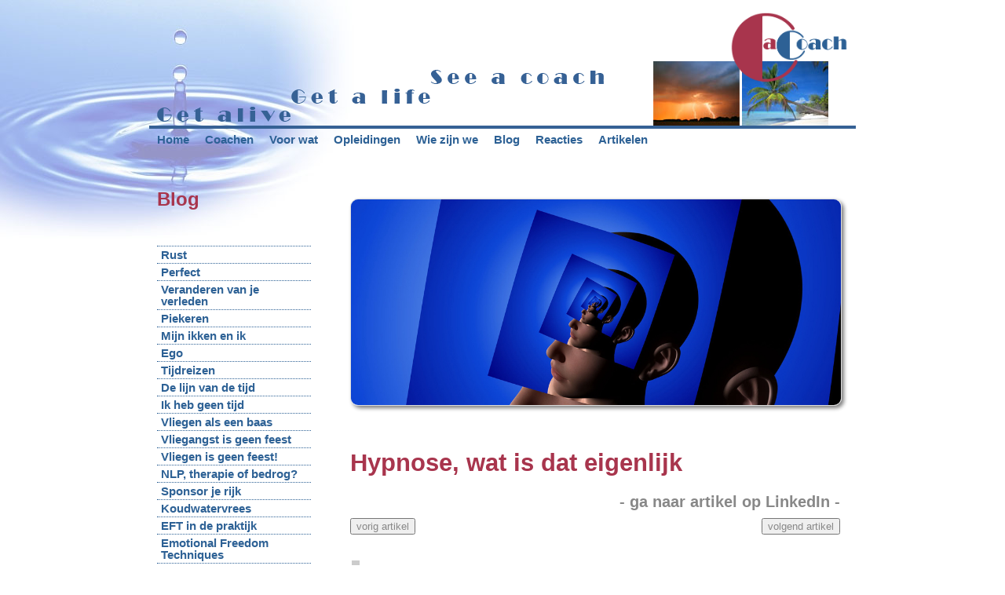

--- FILE ---
content_type: text/html; charset=UTF-8
request_url: https://www.cacoach.nl/blog/hypnose_wat_is_dat_eigenlijk
body_size: 6713
content:
<!DOCTYPE HTML><html lang="nl"><head><meta http-equiv="Content-Type" content="text/html; charset=UTF-8" /><meta name="viewport" content="height=device-heght, width=device-width"><link rel="stylesheet" href="/include/css/algemeen.css" type="text/css" media="screen"><link rel="stylesheet" href="/include/css/containers.css" type="text/css" media="screen"><link rel="stylesheet" href="/include/css/top.css" type="text/css" media="screen"><link rel="stylesheet" href="/include/css/menutop.css" type="text/css" media="screen"><link rel="stylesheet" href="/include/css/menuleft.css" type="text/css" media="screen"><link rel="stylesheet" href="/include/css/menuandroid.css" type="text/css" media="screen"><link rel="stylesheet" href="/include/css/content.css" type="text/css" media="screen"><link rel="stylesheet" href="/include/css/footer.css" type="text/css" media="screen"><link rel="stylesheet" href="/include/css/printstyle.css" type="text/css" media="print"><link rel="stylesheet" href="/include/css/responsive.css" type="text/css" media="screen"><link rel="apple-touch-icon" href="/include/css/images/favicon.png"><link rel="icon" href="/include/css/images/favicon.png"><link rel="shortcut icon" href="/include/css/images/favicon.ico" type="image/x-icon"/><meta name="description" content="Blogs van CaCoach. CaCoach verzorgt coaching en therapie op het gebied van persoonlijk welzijn!" /><meta name="keywords" lang="nl" content="blog, coachen, coaching, welzijn, emotie, NLP, EFT" /><meta name="news_keywords" lang="nl" content="blog, coachen, coaching, welzijn, emotie, NLP, EFT" /><meta name="last-modified" content="2014-06-08T00:00:00CET" /><title>Blog | Hypnose, vragen en antwoorden</title><script type="text/javascript" src="//ajax.googleapis.com/ajax/libs/jquery/1.4.1/jquery.min.js"></script></head><body><div id="total"><div id="totalinner"><div id="top"><div id="topinner"><div id="logo"><img src="/include/css/images/cacoach.png" class="toplogoimage" /></div><div id="rest"><div id="uitspraak"><img src="/include/css/images/GetaliveGetalifeSeeacoach.png" /></div><div id="foto1"><img src="//www.cacoach.nl/include/css/images/kleinefotoos/51.jpg" /></div><div id="foto2"><img src="//www.cacoach.nl/include/css/images/kleinefotoos/40.jpg" /></div></div></div></div><div id="menutop"><div id="menutopinner"><ul><li><a href="//www.cacoach.nl/home">Home</a></li><li><a href="//www.cacoach.nl/coaching">Coachen</a><ul><li><a href="//www.cacoach.nl/coaching/inleiding">Wat is coachen</a></li><li><a href="//www.cacoach.nl/coaching/werkwijze">Werkwijze</a></li><li><a href="//www.cacoach.nl/coaching/nlp">NLP</a></li><li><a href="//www.cacoach.nl/coaching/eft">EFT</a></li><li><a href="//www.cacoach.nl/coaching/emdr">EMDR</a></li><li><a href="//www.cacoach.nl/coaching/efct">EFCT</a></li><li><a href="//www.cacoach.nl/coaching/hypnose">Hypnose</a></li><li><a href="//www.cacoach.nl/coaching/tarieven">Tarieven</a></li></ul></li><li><a href="//www.cacoach.nl/voorwie">Voor wat</a><ul><li><a href="//www.cacoach.nl/voorwie/fobieen">Fobie&euml;n, vrees en angst</a></li><li><a href="//www.cacoach.nl/voorwie/fysiekeklachten">Fysieke klachten</a></li><li><a href="//www.cacoach.nl/voorwie/persoonlijkekracht">Persoonlijke kracht</a></li><li><a href="//www.cacoach.nl/voorwie/psychischeklachten">Psychische klachten</a></li><li><a href="//www.cacoach.nl/voorwie/relatiebegeleiding">Relatiebegeleiding</a></li><li><a href="//www.cacoach.nl/voorwie/roken">Roken</a></li></ul></li><li><a href="http://www.cacademy.nl/aanbod">Opleidingen</a></li><li><a href="//www.cacoach.nl/wiezijnwe">Wie zijn we</a><ul><li><a href="//www.cacoach.nl/wiezijnwe/cacoach">CaCoach</a></li><li><a href="//www.cacoach.nl/wiezijnwe/ingridnelson">Ingrid Nelson</a></li><li><a href="//www.cacoach.nl/wiezijnwe/henkkarel">Henk Karel</a></li><li><a href="//www.cacoach.nl/wiezijnwe/socialmedia">Social Media</a></li><li><a target="foldercacoach" href="//www.cacoach.nl/documents/folder_cacoach.pdf">Onze folder</a></li><li><a href="//www.cacoach.nl/wiezijnwe/tarieven">Tarieven</a></li><li><a href="//www.cacoach.nl/over/contact">Contact</a></li></ul></li><li><a href="//www.cacoach.nl/blog">Blog</a><ul><li><a href="//www.cacoach.nl/blog/rust">Rust</a></li><li><a href="//www.cacoach.nl/blog/perfect">Perfect</a></li><li><a href="//www.cacoach.nl/blog/veranderen_van_je_verleden">Veranderen van je verleden</a></li><li><a href="//www.cacoach.nl/blog/piekeren">Piekeren</a></li><li><a href="//www.cacoach.nl/blog/mijn_ikken_en_ik">Mijn ikken en ik</a></li><li><a href="//www.cacoach.nl/blog/ego">Ego</a></li><li><a href="//www.cacoach.nl/blog/tijdreizen">Tijdreizen</a></li><li><a href="//www.cacoach.nl/blog/de_lijn_van_de_tijd">De lijn van de tijd</a></li><li><a href="//www.cacoach.nl/blog/ik_heb_geen_tijd">Ik heb geen tijd</a></li><li><a href="//www.cacoach.nl/blog/vliegen_als_een_baas">Vliegen als een baas</a></li><li><a href="//www.cacoach.nl/blog/vliegangst_is_geen_feest">Vliegangst is geen feest</a></li><li><a href="//www.cacoach.nl/blog/vliegen_is_geen_feest">Vliegen is geen feest!</a></li><li><a href="//www.cacoach.nl/blog/nlp_therapie_of_bedrog">NLP, therapie of bedrog?</a></li><li><a href="//www.cacoach.nl/blog/sponsor_je_rijk">Sponsor je rijk</a></li><li><a href="//www.cacoach.nl/blog/koudwatervrees">Koudwatervrees</a></li><li><a href="//www.cacoach.nl/blog/eft_in_de_praktijk">EFT in de praktijk</a></li><li><a href="//www.cacoach.nl/blog/emotional_freedom_techniques">Emotional Freedom Techniques</a></li><li><a href="//www.cacoach.nl/blog/als_dat_wat_je_doet_niet_werkt">Als dat wat je doet niet werkt ...</a></li><li><a href="//www.cacoach.nl/blog/het_is_beter_om_niet_te_falen">Het is beter om niet te falen</a></li><li><a href="//www.cacoach.nl/blog/waarom_een_andere_waarheid_soms_zo_moeilijk_te_accepteren_is">Waarom een andere waarheid soms zo moeilijk te accepteren is</a></li><li><a href="//www.cacoach.nl/blog/wat_is_de_waarheid">Wat is (de) waarheid</a></li><li><a href="//www.cacoach.nl/blog/blijf_met_vliegangst_niet_lopen">Blijf met vliegangst niet lopen</a></li><li><a href="//www.cacoach.nl/blog/rokers_hebben_het_moeilijk_2">Rokers hebben het moeilijk (2)</a></li><li><a href="//www.cacoach.nl/blog/rokers_hebben_het_moeilijk">Rokers hebben het moeilijk</a></li><li><a href="//www.cacoach.nl/blog/ocd_leef_er_niet_mee">OCD? Leef er niet mee!</a></li><li><a href="//www.cacoach.nl/blog/hypnose_wat_is_dat_eigenlijk">Hypnose, wat is dat eigenlijk</a></li><li><a href="//www.cacoach.nl/blog/proberen_gewoon_doen">Proberen? Gewoon doen!</a></li><li><a href="//www.cacoach.nl/blog/beter_communiceren_betekent_luisteren">Beter communieren betekent ... luisteren!</a></li><li><a href="//www.cacoach.nl/blog/geef_zwarte_piet_een_beetje_kleur">Geef zwarte piet een beetje kleur</a></li><li><a href="//www.cacoach.nl/blog/ontspan_je_geest">Ontspan je geest</a></li><li><a href="//www.cacoach.nl/blog/gevoelens_komen_niet_zomaar">Gevoelens komen niet zomaar</a></li><li><a href="//www.cacoach.nl/blog/ook_ik_metoo">Ook ik #metoo</a></li><li><a href="//www.cacoach.nl/blog/geen_komma_maar_een_punt">Geen komma, maar een punt</a></li><li><a href="//www.cacoach.nl/blog/doelen_stellen_helpt">Doelen stellen helpt</a></li><li><a href="//www.cacoach.nl/blog/een_positieve_bedoeling">Een positieve bedoeling</a></li><li><a href="//www.cacoach.nl/blog/hoe_tegenslag_je_helpt">Hoe tegenslag je helpt</a></li><li><a href="//www.cacoach.nl/blog/het_is_niet_altijd_wat_het_lijkt">Het is niet altijd wat het lijkt</a></li><li><a href="//www.cacoach.nl/blog/een_patroon_doorbreken">Een patroon doorbreken</a></li><li><a href="//www.cacoach.nl/blog/alle_hondjes_bijten">Alle hondjes bijten</a></li><li><a href="//www.cacoach.nl/blog/wat_nu">Wat nu?</a></li><li><a href="//www.cacoach.nl/blog/herkaderen">Herkaderen</a></li><li><a href="//www.cacoach.nl/blog/positief_denken">Positief denken</a></li><li><a href="//www.cacoach.nl/blog/een_anker_uitgooien">Een anker uitgooien</a></li><li><a href="//www.cacoach.nl/blog/verminder_het_drama">Verminder het drama</a></li><li><a href="//www.cacoach.nl/blog/niets_veranderen_verandert_niets">Niets veranderen verandert niets</a></li><li><a href="//www.cacoach.nl/blog/niet_jij_en_maar_ikken">Niet jij-en, maar ikken</a></li><li><a href="//www.cacoach.nl/blog/waarom_afvallen_moeilijk_is_en_slank_zijn_niet">Waarom afvallen moeilijk is en slank zijn niet</a></li><li><a href="//www.cacoach.nl/blog/goed_rapport_is_het_halve_werk_deel_3">Goed rapport is het halve werk - deel 3</a></li><li><a href="//www.cacoach.nl/blog/goed_rapport_is_het_halve_werk_deel_2">Goed rapport is het halve werk - deel 2</a></li><li><a href="//www.cacoach.nl/blog/goed_rapport_is_het_halve_werk">Goed rapport is het halve werk</a></li><li><a href="//www.cacoach.nl/blog/verbeter_je_relatie">Verbeter je relatie</a></li><li><a href="//www.cacoach.nl/blog/communicatie_binnen_de_relatie">Communicatie binnen de relatie</a></li><li><a href="//www.cacoach.nl/blog/word_goed_in_ruzie_maken">Word goed in ruzie maken</a></li><li><a href="//www.cacoach.nl/blog/meer_tips_voor_een_goede_relatie">Meer tips voor een goede relatie</a></li><li><a href="//www.cacoach.nl/blog/tips_voor_een_goede_relatie">Tips voor een goede relatie</a></li><li><a href="//www.cacoach.nl/blog/zeven_ideeen_voor_een_helpende_mindset">7 Idee&euml;n voor een helpende mindset</a></li><li><a href="//www.cacoach.nl/blog/van_dramadriehoek_naar_winnaarsdriehoek">Van dramadriehoek naar winnaarsdriehoek</a></li><li><a href="//www.cacoach.nl/blog/de_winnaarsdriehoek_assertief_gedrag">De winnaarsdriehoek, assertief gedrag</a></li><li><a href="//www.cacoach.nl/blog/de_winnaarsdriehoek_helpend_gedrag">De winnaarsdriehoek, helpend gedrag</a></li><li><a href="//www.cacoach.nl/blog/de_winnaarsdriehoek_kwetsbaar_gedrag">De winnaarsdriehoek, kwetsbaar gedrag</a></li><li><a href="//www.cacoach.nl/blog/dramadriehoek_de_dynamiek">Dramadriehoek, de dynamiek</a></li><li><a href="//www.cacoach.nl/blog/dramadriehoek_de_aanklager">Dramadriehoek, de aanklager</a></li><li><a href="//www.cacoach.nl/blog/dramadriehoek_de_redder">Dramadriehoek, de redder</a></li><li><a href="//www.cacoach.nl/blog/de_dramadriehoek">De dramadriehoek</a></li><li><a href="//www.cacoach.nl/blog/praatjes_zijn_vooral_gaatjes">Praatjes zijn vooral gaatjes</a></li><li><a href="//www.cacoach.nl/blog/gaatjes_vullen_met_praatjes_deel_2">Gaatjes vullen met praatjes (deel 2)</a></li><li><a href="//www.cacoach.nl/blog/gaatjes_vullen_met_praatjes">Gaatjes vullen met praatjes</a></li><li><a href="//www.cacoach.nl/blog/hoe_we_langs_elkaar_heen_praten">Hoe we langs elkaar heen praten</a></li><li><a href="//www.cacoach.nl/blog/wat_hoor_je_eigenlijk">Wat hoor je eigenlijk?</a></li><li><a href="//www.cacoach.nl/blog/wat_bedoel_je_eigenlijk">Wat bedoel je eigenlijk?</a></li><li><a href="//www.cacoach.nl/blog/hoe_dicht_praat_jij_langs_een_ander">Hoe dicht praat jij langs een ander?</a></li><li><a href="//www.cacoach.nl/blog/patronen_veranderen_maar_dan_anders">Patronen veranderen, maar dan anders</a></li><li><a href="//www.cacoach.nl/blog/patronen_veranderen">Patronen veranderen</a></li><li><a href="//www.cacoach.nl/blog/patronen">Patronen</a></li><li><a href="//www.cacoach.nl/blog/nadruk_op_de_eerste_indruk">Nadruk op de eerste indruk</a></li><li><a href="//www.cacoach.nl/blog/de_eerste_indruk">De eerste indruk!</a></li><li><a href="//www.cacoach.nl/blog/gelukkig_nieuwdag">Gelukkig Nieuwdag!</a></li><li><a href="//www.cacoach.nl/blog/groepspolarisatie">Groepspolarisatie</a></li><li><a href="//www.cacoach.nl/blog/groepen_beslissen_slechter">Groepen beslissen slechter</a></li><li><a href="//www.cacoach.nl/blog/eigenbelang_en_groepsbelang">Eigenbelang en groepsbelang</a></li><li><a href="//www.cacoach.nl/blog/met_zn_allen_doe_ik_minder">Met z'n allen doe ik minder</a></li><li><a href="//www.cacoach.nl/blog/over_groepen_en_ontgroening">Over groepen en ontgroening ...</a></li><li><a href="//www.cacoach.nl/blog/mensen_houden_van_mensen_die">Mensen houden van mensen die ...</a></li><li><a href="//www.cacoach.nl/blog/overtuigingen_zijn_slechte_discussietools">Overtuigingen zijn slechte discussietools</a></li><li><a href="//www.cacoach.nl/blog/over_angst_vrees_en_fobieen">Over angst, vrees en fobie&euml;n</a></li><li><a href="//www.cacoach.nl/blog/ontniet">Ontniet!</a></li><li><a href="//www.cacoach.nl/blog/overtuigingen_zijn_generalisaties">Overtuigingen zijn generalisaties</a></li><li><a href="//www.cacoach.nl/blog/iedereen_generaliseert">Iedereen generaliseert!</a></li><li><a href="//www.cacoach.nl/blog/uit_welke_hoek_waait_de_wind">Uit welke hoek waait de wind?</a></li><li><a href="//www.cacoach.nl/blog/hoe_kom_ik_in_parijs">Hoe kom ik in Parijs?</a></li><li><a href="//www.cacoach.nl/blog/een_krokodil_die_paars_is">Een krokodil die paars is?</a></li><li><a href="//www.cacoach.nl/blog/fouten_zien_is_niet_altijd_fout">Fouten zien is niet altijd fout!</a></li><li><a href="//www.cacoach.nl/blog/een_amerikaanse_bril">Een Amerikaanse bril!</a></li><li><a href="//www.cacoach.nl/blog/iedereen_heeft_een_gekleurde_bril">Iedereen heeft een gekleurde bril</a></li><li><a href="//www.cacoach.nl/blog/het_ene_gesprek_is_het_andere_niet">Het ene gesprek is het andere niet!</a></li><li><a href="//www.cacoach.nl/blog/denk_jij_visueel_auditief_kinesthetisch_digitaal">Denk jij visueel, auditief, kinesthetisch of digitaal?</a></li><li><a href="//www.cacoach.nl/blog/je_ogen_zeggen_meer_dan_je_denkt">Je ogen zeggen meer dan je denkt</a></li><li><a href="//www.cacoach.nl/blog/zelfrechtvaardiging_recht_maken_wat_krom_is">Zelfrechtvaardiging, recht maken wat krom is</a></li><li><a href="//www.cacoach.nl/blog/zeven_tips_om_beter_te_luisteren">7 Tips om beter te luisteren</a></li><li><a href="//www.cacoach.nl/blog/zes_tips_om_vakantiestress_tijdens_je_vakantie_te_voorkomen">6 Tips om vakantiestress tijdens je vakantie te voorkomen!</a></li><li><a href="//www.cacoach.nl/blog/acht_tips_om_vakantiestress_te_voorkomen_voordat_je_weggaat">8 Tips om vakantiestress te voorkomen v&oacute;&oacute;rdat je weggaat!</a></li><li><a href="//www.cacoach.nl/blog/waarom_tips_bij_vliegangst_niet_werken_en_toch_weer_wel">Waarom tips bij vliegangst niet werken (en toch weer wel)</a></li><li><a href="//www.cacoach.nl/blog/acht_tips_om_feedback_te_ontvangen">8 Tips om feedback te ontvangen</a></li><li><a href="//www.cacoach.nl/blog/acht_quick_tips_voor_het_geven_van_feedback">8 Tips voor het geven van feedback</a></li></ul></li><li><a href="//www.cacoach.nl/reacties">Reacties</a></li><li><a href="//www.cacoach.nl/artikel">Artikelen</a></li></ul></div></div><div id="menuandroid"><div id="androidbalk"><a href="//www.cacoach.nl/blog/hypnose_wat_is_dat_eigenlijk?m=1"><img src="/include/css/images/knopje.png"></a>&nbsp;&nbsp;&nbsp;&nbsp;CaCoach</div><div id="androidachterbalk">&nbsp;</div></div><div id="page"><div id="pageinner"><div id="menuleft"><div id="menuleftinner"><h1>Blog</h1><ul><li><a href="//www.cacoach.nl/blog/rust">Rust</a></li><li><a href="//www.cacoach.nl/blog/perfect">Perfect</a></li><li><a href="//www.cacoach.nl/blog/veranderen_van_je_verleden">Veranderen van je verleden</a></li><li><a href="//www.cacoach.nl/blog/piekeren">Piekeren</a></li><li><a href="//www.cacoach.nl/blog/mijn_ikken_en_ik">Mijn ikken en ik</a></li><li><a href="//www.cacoach.nl/blog/ego">Ego</a></li><li><a href="//www.cacoach.nl/blog/tijdreizen">Tijdreizen</a></li><li><a href="//www.cacoach.nl/blog/de_lijn_van_de_tijd">De lijn van de tijd</a></li><li><a href="//www.cacoach.nl/blog/ik_heb_geen_tijd">Ik heb geen tijd</a></li><li><a href="//www.cacoach.nl/blog/vliegen_als_een_baas">Vliegen als een baas</a></li><li><a href="//www.cacoach.nl/blog/vliegangst_is_geen_feest">Vliegangst is geen feest</a></li><li><a href="//www.cacoach.nl/blog/vliegen_is_geen_feest">Vliegen is geen feest!</a></li><li><a href="//www.cacoach.nl/blog/nlp_therapie_of_bedrog">NLP, therapie of bedrog?</a></li><li><a href="//www.cacoach.nl/blog/sponsor_je_rijk">Sponsor je rijk</a></li><li><a href="//www.cacoach.nl/blog/koudwatervrees">Koudwatervrees</a></li><li><a href="//www.cacoach.nl/blog/eft_in_de_praktijk">EFT in de praktijk</a></li><li><a href="//www.cacoach.nl/blog/emotional_freedom_techniques">Emotional Freedom Techniques</a></li><li><a href="//www.cacoach.nl/blog/als_dat_wat_je_doet_niet_werkt">Als dat wat je doet niet werkt ...</a></li><li><a href="//www.cacoach.nl/blog/het_is_beter_om_niet_te_falen">Het is beter om niet te falen</a></li><li><a href="//www.cacoach.nl/blog/waarom_een_andere_waarheid_soms_zo_moeilijk_te_accepteren_is">Waarom een andere waarheid soms zo moeilijk te accepteren is</a></li><li><a href="//www.cacoach.nl/blog/wat_is_de_waarheid">Wat is (de) waarheid</a></li><li><a href="//www.cacoach.nl/blog/blijf_met_vliegangst_niet_lopen">Blijf met vliegangst niet lopen</a></li><li><a href="//www.cacoach.nl/blog/rokers_hebben_het_moeilijk_2">Rokers hebben het moeilijk (2)</a></li><li><a href="//www.cacoach.nl/blog/rokers_hebben_het_moeilijk">Rokers hebben het moeilijk</a></li><li><a href="//www.cacoach.nl/blog/ocd_leef_er_niet_mee">OCD? Leef er niet mee!</a></li><li><a href="//www.cacoach.nl/blog/hypnose_wat_is_dat_eigenlijk">Hypnose, wat is dat eigenlijk</a></li><li><a href="//www.cacoach.nl/blog/proberen_gewoon_doen">Proberen? Gewoon doen!</a></li><li><a href="//www.cacoach.nl/blog/beter_communiceren_betekent_luisteren">Beter communieren betekent ... luisteren!</a></li><li><a href="//www.cacoach.nl/blog/geef_zwarte_piet_een_beetje_kleur">Geef zwarte piet een beetje kleur</a></li><li><a href="//www.cacoach.nl/blog/ontspan_je_geest">Ontspan je geest</a></li><li><a href="//www.cacoach.nl/blog/gevoelens_komen_niet_zomaar">Gevoelens komen niet zomaar</a></li><li><a href="//www.cacoach.nl/blog/ook_ik_metoo">Ook ik #metoo</a></li><li><a href="//www.cacoach.nl/blog/geen_komma_maar_een_punt">Geen komma, maar een punt</a></li><li><a href="//www.cacoach.nl/blog/doelen_stellen_helpt">Doelen stellen helpt</a></li><li><a href="//www.cacoach.nl/blog/een_positieve_bedoeling">Een positieve bedoeling</a></li><li><a href="//www.cacoach.nl/blog/hoe_tegenslag_je_helpt">Hoe tegenslag je helpt</a></li><li><a href="//www.cacoach.nl/blog/het_is_niet_altijd_wat_het_lijkt">Het is niet altijd wat het lijkt</a></li><li><a href="//www.cacoach.nl/blog/een_patroon_doorbreken">Een patroon doorbreken</a></li><li><a href="//www.cacoach.nl/blog/alle_hondjes_bijten">Alle hondjes bijten</a></li><li><a href="//www.cacoach.nl/blog/wat_nu">Wat nu?</a></li><li><a href="//www.cacoach.nl/blog/herkaderen">Herkaderen</a></li><li><a href="//www.cacoach.nl/blog/positief_denken">Positief denken</a></li><li><a href="//www.cacoach.nl/blog/een_anker_uitgooien">Een anker uitgooien</a></li><li><a href="//www.cacoach.nl/blog/verminder_het_drama">Verminder het drama</a></li><li><a href="//www.cacoach.nl/blog/niets_veranderen_verandert_niets">Niets veranderen verandert niets</a></li><li><a href="//www.cacoach.nl/blog/niet_jij_en_maar_ikken">Niet jij-en, maar ikken</a></li><li><a href="//www.cacoach.nl/blog/waarom_afvallen_moeilijk_is_en_slank_zijn_niet">Waarom afvallen moeilijk is en slank zijn niet</a></li><li><a href="//www.cacoach.nl/blog/goed_rapport_is_het_halve_werk_deel_3">Goed rapport is het halve werk - deel 3</a></li><li><a href="//www.cacoach.nl/blog/goed_rapport_is_het_halve_werk_deel_2">Goed rapport is het halve werk - deel 2</a></li><li><a href="//www.cacoach.nl/blog/goed_rapport_is_het_halve_werk">Goed rapport is het halve werk</a></li><li><a href="//www.cacoach.nl/blog/verbeter_je_relatie">Verbeter je relatie</a></li><li><a href="//www.cacoach.nl/blog/communicatie_binnen_de_relatie">Communicatie binnen de relatie</a></li><li><a href="//www.cacoach.nl/blog/word_goed_in_ruzie_maken">Word goed in ruzie maken</a></li><li><a href="//www.cacoach.nl/blog/meer_tips_voor_een_goede_relatie">Meer tips voor een goede relatie</a></li><li><a href="//www.cacoach.nl/blog/tips_voor_een_goede_relatie">Tips voor een goede relatie</a></li><li><a href="//www.cacoach.nl/blog/zeven_ideeen_voor_een_helpende_mindset">7 Idee&euml;n voor een helpende mindset</a></li><li><a href="//www.cacoach.nl/blog/van_dramadriehoek_naar_winnaarsdriehoek">Van dramadriehoek naar winnaarsdriehoek</a></li><li><a href="//www.cacoach.nl/blog/de_winnaarsdriehoek_assertief_gedrag">De winnaarsdriehoek, assertief gedrag</a></li><li><a href="//www.cacoach.nl/blog/de_winnaarsdriehoek_helpend_gedrag">De winnaarsdriehoek, helpend gedrag</a></li><li><a href="//www.cacoach.nl/blog/de_winnaarsdriehoek_kwetsbaar_gedrag">De winnaarsdriehoek, kwetsbaar gedrag</a></li><li><a href="//www.cacoach.nl/blog/dramadriehoek_de_dynamiek">Dramadriehoek, de dynamiek</a></li><li><a href="//www.cacoach.nl/blog/dramadriehoek_de_aanklager">Dramadriehoek, de aanklager</a></li><li><a href="//www.cacoach.nl/blog/dramadriehoek_de_redder">Dramadriehoek, de redder</a></li><li><a href="//www.cacoach.nl/blog/de_dramadriehoek">De dramadriehoek</a></li><li><a href="//www.cacoach.nl/blog/praatjes_zijn_vooral_gaatjes">Praatjes zijn vooral gaatjes</a></li><li><a href="//www.cacoach.nl/blog/gaatjes_vullen_met_praatjes_deel_2">Gaatjes vullen met praatjes (deel 2)</a></li><li><a href="//www.cacoach.nl/blog/gaatjes_vullen_met_praatjes">Gaatjes vullen met praatjes</a></li><li><a href="//www.cacoach.nl/blog/hoe_we_langs_elkaar_heen_praten">Hoe we langs elkaar heen praten</a></li><li><a href="//www.cacoach.nl/blog/wat_hoor_je_eigenlijk">Wat hoor je eigenlijk?</a></li><li><a href="//www.cacoach.nl/blog/wat_bedoel_je_eigenlijk">Wat bedoel je eigenlijk?</a></li><li><a href="//www.cacoach.nl/blog/hoe_dicht_praat_jij_langs_een_ander">Hoe dicht praat jij langs een ander?</a></li><li><a href="//www.cacoach.nl/blog/patronen_veranderen_maar_dan_anders">Patronen veranderen, maar dan anders</a></li><li><a href="//www.cacoach.nl/blog/patronen_veranderen">Patronen veranderen</a></li><li><a href="//www.cacoach.nl/blog/patronen">Patronen</a></li><li><a href="//www.cacoach.nl/blog/nadruk_op_de_eerste_indruk">Nadruk op de eerste indruk</a></li><li><a href="//www.cacoach.nl/blog/de_eerste_indruk">De eerste indruk!</a></li><li><a href="//www.cacoach.nl/blog/gelukkig_nieuwdag">Gelukkig Nieuwdag!</a></li><li><a href="//www.cacoach.nl/blog/groepspolarisatie">Groepspolarisatie</a></li><li><a href="//www.cacoach.nl/blog/groepen_beslissen_slechter">Groepen beslissen slechter</a></li><li><a href="//www.cacoach.nl/blog/eigenbelang_en_groepsbelang">Eigenbelang en groepsbelang</a></li><li><a href="//www.cacoach.nl/blog/met_zn_allen_doe_ik_minder">Met z'n allen doe ik minder</a></li><li><a href="//www.cacoach.nl/blog/over_groepen_en_ontgroening">Over groepen en ontgroening ...</a></li><li><a href="//www.cacoach.nl/blog/mensen_houden_van_mensen_die">Mensen houden van mensen die ...</a></li><li><a href="//www.cacoach.nl/blog/overtuigingen_zijn_slechte_discussietools">Overtuigingen zijn slechte discussietools</a></li><li><a href="//www.cacoach.nl/blog/over_angst_vrees_en_fobieen">Over angst, vrees en fobie&euml;n</a></li><li><a href="//www.cacoach.nl/blog/ontniet">Ontniet!</a></li><li><a href="//www.cacoach.nl/blog/overtuigingen_zijn_generalisaties">Overtuigingen zijn generalisaties</a></li><li><a href="//www.cacoach.nl/blog/iedereen_generaliseert">Iedereen generaliseert!</a></li><li><a href="//www.cacoach.nl/blog/uit_welke_hoek_waait_de_wind">Uit welke hoek waait de wind?</a></li><li><a href="//www.cacoach.nl/blog/hoe_kom_ik_in_parijs">Hoe kom ik in Parijs?</a></li><li><a href="//www.cacoach.nl/blog/een_krokodil_die_paars_is">Een krokodil die paars is?</a></li><li><a href="//www.cacoach.nl/blog/fouten_zien_is_niet_altijd_fout">Fouten zien is niet altijd fout!</a></li><li><a href="//www.cacoach.nl/blog/een_amerikaanse_bril">Een Amerikaanse bril!</a></li><li><a href="//www.cacoach.nl/blog/iedereen_heeft_een_gekleurde_bril">Iedereen heeft een gekleurde bril</a></li><li><a href="//www.cacoach.nl/blog/het_ene_gesprek_is_het_andere_niet">Het ene gesprek is het andere niet!</a></li><li><a href="//www.cacoach.nl/blog/denk_jij_visueel_auditief_kinesthetisch_digitaal">Denk jij visueel, auditief, kinesthetisch of digitaal?</a></li><li><a href="//www.cacoach.nl/blog/je_ogen_zeggen_meer_dan_je_denkt">Je ogen zeggen meer dan je denkt</a></li><li><a href="//www.cacoach.nl/blog/zelfrechtvaardiging_recht_maken_wat_krom_is">Zelfrechtvaardiging, recht maken wat krom is</a></li><li><a href="//www.cacoach.nl/blog/zeven_tips_om_beter_te_luisteren">7 Tips om beter te luisteren</a></li><li><a href="//www.cacoach.nl/blog/zes_tips_om_vakantiestress_tijdens_je_vakantie_te_voorkomen">6 Tips om vakantiestress tijdens je vakantie te voorkomen!</a></li><li><a href="//www.cacoach.nl/blog/acht_tips_om_vakantiestress_te_voorkomen_voordat_je_weggaat">8 Tips om vakantiestress te voorkomen v&oacute;&oacute;rdat je weggaat!</a></li><li><a href="//www.cacoach.nl/blog/waarom_tips_bij_vliegangst_niet_werken_en_toch_weer_wel">Waarom tips bij vliegangst niet werken (en toch weer wel)</a></li><li><a href="//www.cacoach.nl/blog/acht_tips_om_feedback_te_ontvangen">8 Tips om feedback te ontvangen</a></li><li><a href="//www.cacoach.nl/blog/acht_quick_tips_voor_het_geven_van_feedback">8 Tips voor het geven van feedback</a></li></ul></div></div><div id="content"><div id="contentinner"><span style="font-size:19.5px;line-height:150%;color:#333">
<br />
<img src="/include/css/images/blog/hypnose-blog.jpg" width=100% style="border-radius:10px;box-shadow:3px 3px 5px grey;border:1px solid #dddddd"/>
<br /><br />
<h1>Hypnose, wat is dat eigenlijk</h1>
<a href="https://www.linkedin.com/pulse/hypnose-wat-dat-eigenlijk-henk-karel/" target="linkedin" style="color:#888;float:right"> - ga naar artikel op LinkedIn -</a><br />
<a href="https://www.cacoach.nl/blog/ocd_leef_er_niet_mee" style="color:#888;float:right"><button style="color:#888">volgend artikel</button></a>
<a href="https://www.cacoach.nl/blog/proberen_gewoon_doen" style="color:#888;float:left"><button style="color:#888">vorig artikel</button></a>
<br /><br />
<table width=100%><tr>
<td style="border-left:solid #ccc 10px;width:20px">&nbsp;</td><td>
<center style="font-size:110%"><i>We hebben waarschijnlijk allemaal wel een beeld van hypnose. Maar wat is dat nou eigenlijk?</i></center>
</td></tr></table><br />
<br />
Hypnose kan worden gebruikt als hulpmiddel bij therapeutische sessies. Ik krijg nog wel eens de vraag wat dat nou eigenlijk is, hypnose. Daarom vandaag een blog over wat hypnose is, wat je ermee kan en hoe het helpt.<br />
<br />
<b>Wat is hypnose<br /><br /></b>
Hypnose is een vorm van diepe en gerichte concentratie. Het is een vorm van trance, vergelijkbaar met dagdromen, meditatie of diepe ontspanning. Wat veel mensen niet beseffen, is dat deze vorm van trance bij iedereen elke dag plaats vindt! Hieronder zomaar wat voorbeelden.<br />
<br />
Misschien ken je dat wel. Je bent geboeid aan het kijken naar een film. Je gaat zo op in de film, dat je niet eens meer hoort dat er iemand tegen je aan het praten is. Je besef van tijd en omgeving vervaagt. Of je rijdt in een auto op die ene route, die je elke dag neemt van huis naar werk en terug. En plotseling realiseer je je, dat je al bent aangekomen bij die ene afslag, die je moet nemen. Je hebt dan niet in de gaten gehad, dat je bepaalde punten al bent gepasseerd. Of je bent een boek aan het lezen en je gaat z&oacute; op in je boek, dat de buitenwereld er op een gegeven moment 'niet meer is'.<br />
<br />
In al deze gevallen is er sprake van zelfhypnose, een soort trance waardoor je dat wat er om je heen gebeurt, niet meer goed waarneemt. Het is een heel natuurlijk verschijnsel dat bij iedereen kan optreden. Eigenlijk bestaat de hypnotische toestand, net als slaap, bewust zijn en dromen, al zolang als er mensen zijn. En wees gerust, als plotseling iets onverwachts gebeurt, dan ben je in een split-second uit je trance.<br />
<br />
<b>Hoe gaat hypnose in zijn werk<br /><br /></b>
Het onder hypnose brengen wordt een 'inductie' genoemd. Er zijn veel verschillende vormen van inductie. Welke wordt gebruikt is afhankelijk van de voorkeuren van de therapeut en hoe vaak je al onder hypnose bent gebracht. In het algemeen geldt: hoe vaker je onder hypnose bent geweest, hoe gemakkelijker het wordt. Ook voor hypnose geldt daarom: oefening baart kunst.<br />
<br />
<b>Waarvoor wordt hypnose gebruikt<br /><br /></b>
De natuurlijke staat van hypnose wordt doelbewust gebruikt om het lichaam te ontspannen en het onderbewustzijn open te stellen voor boodschappen van buiten. Boodschappen die door de behandelend therapeut worden gegeven nadat deze met je zijn besproken in het voorgesprek.<br />
<br />
Onder hypnose wordt vooral het kritisch en redenerend vermogen van de hersenen gepasseerd. De boodschappen, die door de behandeld therapeut worden gegeven kunnen hierdoor direct door het onderbewuste worden opgenomen. Vooral diepgewortelde overtuigingen kunnen hiermee worden gepasseerd en daarmee ge&euml;limineerd.<br />
<br />
Hypnose werkt overigens niet bij iedereen. Zo'n 25% van de mensen kan niet onder hypnose worden gebracht.<br />
<br />
<b>Show-hypnose<br /><br /></b>
In het bovenstaande heb ik het alleen gehad over de therapeutische toepassing van hypnose. Een ander gebruik van hypnose is voor entertainment. Misschien heb je wel eens een hypnose-show gezien waarbij de deelnemers allerlei 'vreemde' dingen moesten doen.<br />
<br />
Voor therapeutische doeleinden is dat natuurlijk volkomen ongeschikt. In de eerste plaats omdat daarbij van een diepe hypnose gebruik wordt gemaakt, die ongeschikt is voor therapeutische doelen. In de tweede plaats omdat dit indruist tegen de ethische normen van een therapeut en in de derde plaats omdat het rondlopen als een kikker geen enkel therapeutisch doel dient. Bovendien is lang niet iedereen zo diep te hypnotiseren als daarvoor gewenst is. Slecht bij 20% van de mensen is dit mogelijk. Let maar eens op hoe selectief een show-hypnotiseur te werk gaat bij het selecteren van zijn 'slachtoffers'.<br />
<br />
<b>Wat zijn de effecten van hypnose<br /><br /></b>
Hypnose is een natuurlijke staat van zijn. Het effect is, dat je je heel ontspannen voelt. De hypnose zelf lost overigens geen problemen op. Het zijn de boodschappen van de therapeut die tijdens de hypnose worden gegeven, die het 'echte' werk doen.<br />
<br />
<b>Vragen over hypnose<br /><br /></b>
Mede door de aandacht die hypnose krijgt door diverse televisieprogramma's en en shows met hypnose-acts, wordt hypnose nogal eens 'eng' gevonden. Daarom heb ik hier op een aantal vragen alvast het antwoord gegeven:<br />
<ul>
<li><i>Ga ik echt slapen?</i><br />Nee, je gaat niet echt slapen. Je bent gewoon bij bewustzijn en je hoort alles. Echter, een diepe ontspanning is veel eenvoudiger met je ogen dicht.<br /><br />
<li><i>Voel ik iets bijzonders als ik onder hypnose ben?</i><br />Nee, je bent wel heel ontspannen.<br /><br />
<li><i>Kan ik in hypnose blijven steken?</i><br />Nee, dat kan niet. In het ergste geval kan je in slaap vallen.<br /><br />
<li><i>Kan ik onder hypnose dingen doen die ik niet wil?</i><br />Nee, dat is onmogelijk. De therapeut kan je alleen datgene laten doen, dat je in het dagelijkse leven ook zou doen. Iets dat je onaanvaardbaar vindt, zal je nooit doen. Daar bovenop druist dat in tegen de ethische normen van de therapeut.<br /><br />
<li><i>Kan iedereen gehypnotiseerd worden?</i><br />Nee, zo'n 25% van de mensen kan niet worden gehypnotiseerd. Dat ligt niet aan hun persoonlijkheid. Recent onderzoek laat zien, dat het te maken heeft met de werking van de hersenen.<br /><br />
<li><i>Kan ik gehypnotiseerd worden zonder dat ik het weet?</i><br />Heel theoretisch wel, maar in de praktijk is je bereidheid nodig om een staat van hypnose te verkrijgen.<br /><br />
<li><i>Kan ik tegen mijn wil gehypnotiseerd worden?</i><br />Nee, als je het niet wilt, gebeurt het ook niet.<br /><br />
<li><i>Hoe voel ik me na een hypnose?</i><br />Meestal heel ontspannen.
</ul>
<b>Wat kan je hiermee<br /><br /></b>
Mocht je een therapeutische sessie ondergaan waarin gebruik wordt gemaakt van hypnose, dan weet je in ieder geval beter waar je mee te maken krijgt. Natuurlijk heb je altijd zelf het laatste woord over het gebruik van hypnose. Als je het echt niet wil, dan gebeurt het ook niet.<br />
<br />
<b>Interessant?<br /></b>
Als dit artikel je iets over jezelf heeft geleerd, als je een vraag hebt of als er een ander onderwerp is, waar je meer over wilt weten, laat dan een bericht achter in het commentaarveld op <a href="https://www.linkedin.com/pulse/hypnose-wat-dat-eigenlijk-henk-karel/" target="linkedin">LinkedIn</a>.<br />
<br />
Vind je nog veel meer rondom NLP interessant, dan is onze <a href="http://www.n2du.nl/0VhvPh" target="cacademy">NLP Opleiding</a> wellicht iets voor jou.</span></div></div><div id="blockend"></div></div></div><div id="footer"><div id="footerinner"><div id="footerinfo1">&nbsp;</div><div id="footerinfo2"><div id="footeralginfokop">Informatie</div><a href="//www.cacoach.nl/formulier/subscribe">Mailinglist</a></div><div id="footeralginfo"><div id="footeralginfokop">Over CaCoach</div><a href="//www.cacoach.nl/over/contact">Contact</a><br /><a href="//www.cacoach.nl/over/ethische_normen">Ethische normen</a><br /><a href="//www.cacoach.nl/over/voorwaarden">Voorwaarden</a><br /><a href="//www.cacoach.nl/over/privacypolicy">Privacy policy</a><br /><a href="//www.cacoach.nl/over/disclaimer">Disclaimer</a><br /></div><div id="blockend"></div></div></div></div></div></body></html>

--- FILE ---
content_type: text/css
request_url: https://www.cacoach.nl/include/css/algemeen.css
body_size: 185
content:
h1 {
	color:#a8354d;
	font-size:160%;
}
h2 {
	color:#2d6195;
	font-size:130%;
}
h3 {
	color:black;
	font-size:120%;
}

#dottedline {
	border-top:				1px dotted #2d6195;
	margin-bottom:20px;
	margin-top:20px;
	clear:both;
}

#break, .break {clear:both}

/*
.textlink {
	border-bottom:1px dotted #a8354d;
	}
	
.textlink:hover {
	border-bottom:1px solid #a8354d;
	}
*/	
	
.textlink {
	border:1px solid #2d6195;
	border-radius:3px;
	padding-left:3px;
	padding-right:3px;
	box-shadow:2px 2px 5px grey;
	margin-right:1px;
	}

.textlink:hover {
	background-color:#e0e9f4;
	box-shadow:2px 2px 5px #333333;
	}
	
#rood {
	color:#a8354d;
}

--- FILE ---
content_type: text/css
request_url: https://www.cacoach.nl/include/css/containers.css
body_size: 432
content:
body {
	margin:					0 auto;
	position:				relative;
	margin-top:				0;
	margin-bottom:			0;
	font-family:			Calibri, Arial, sans-serif;
	text-decoration:		none;
	font-size:				15px;

	width:					900px;
	color:					black;
	background-image:		url('/include/css/images/druppel.jpg');
	background-repeat:		no-repeat;
	}

#total {}
#totalinner {
	padding:0px;
	margin:0px;
	} 

#top {
	height:160px;
	border-bottom:4px solid #366195
	}
#topinner {
	padding-top:15px;
	padding-left:10px;
	padding-right:10px;
	}

#menutop {
	height:50px;
	}
#menutopinner {
	padding-top:5px;
	padding-right:10px;
	pdding-bottom:10px;
	padding-left:0px;
	}

#navigate {
	height:30px;
	}
#navigateinner {
	padding:10px;
	}

#page {}
#pageinner {
	padding:10px;
	padding-bottom:20px;
	}

#menuleft {
	float:left;
	width:28%;
	}
#menuleftinner { 
	/*=== om afstand te creeren tussen menuleft en content in 
	deze container een padding-right opnemen */
	padding-right:50px;
	}

#content {
	float:left;width:72%;
	}
#contentinner {
	padding-right:10px;
	}

#footer { 
	font-size:90%;
	color:#2d6195;
	background-color:#c4d5ea;
	border-radius:5px;
	margin-bottom:20px;
	margin-top:20px;
	}
#footerinner {
	padding-left:10px;
	padding-right:10px;
	padding-top:10px;
	padding-bottom:10px;
	}

#blockend {clear:both;}


--- FILE ---
content_type: text/css
request_url: https://www.cacoach.nl/include/css/top.css
body_size: 139
content:
#top #logo {
	position:relative;
	float:right;
	z-index:1;
	}
	
#top #logo img {
	heigth:90px;
	width:186px;
	width:150px;
	}
	
#top #rest {display:inline;
	position:absolute;
	padding-top:63px;
	width:95%;
	}
	
#top #rest #uitspraak {
	display:inline;
	}
	
#top #rest #uitspraak img {
	padding-top:10px;
	width:569px;
	height:67px;	
	}

#top #rest #foto1 {
	display:inline;
	}

#top #rest #foto1 img {
	margin:0px 0px -4px 3px;
	height:82px;
	width:110px;float:right;
	}

#top #rest #foto2 {
	display:inline;}

#top #rest #foto2 img {
	margin:0px 0px -4px 3px;
	height:82px;
	width:110px;float:right;
}

#test {display:inline;float:right;}

--- FILE ---
content_type: text/css
request_url: https://www.cacoach.nl/include/css/menutop.css
body_size: 457
content:
#menutop ul {
	font-family:			inherit;
	font-size:				100%;
	font-weight:			bold;
	margin:					0;
	padding:				0;
	list-style:				none;
	}
#menutop ul li {
	display:				block;
	position:				relative;
	float:					left;
	}
#menutop li ul {
	display:				none;
	z-index:5;
	}
#menutop ul li a {
	display:				block;
	text-decoration:		none;
	color:					#2d6195;			/* kleur van de tekst van het hoofdmenu item */
	padding:				0px 10px 5px 10px;	/* hoeveelheid ruimte tussen tekst en menu"blokje" (boven-rechts-onder-links) */
	white-space:			nowrap;				/* text will never wrap */
	}
#menutop ul li a:hover {
	color:					#a8354d;
/*	background:				#e0e9f4;			/* achtergrondkleur van het hoofdmenu-item bij hover */
	}
	
#menutop ul li:hover ul {
	display:				block;
	position:				absolute;
/*	border:					1px solid #2d6195;*/
	border-top:				1px dotted #2d6195;
	border-bottom:			1px dotted #2d6195;
	border-right:			1px dotted #2d6195;
	border-left:			1px dotted #2d6195;
	border:1px solid #a8354d;
	/*	border-top:				0px solid #2d6195;*/
	margin-left:			10px;
/*margin-top:				-1px;*/
	padding-top:			5px;
	padding-bottom:			2px;
	background-color:		#e0e9f4;
	background-color:		white;
}
#menutop li:hover li {
	float:					none;
	font-size:				100%;			/* grootte van het font van dropdown-menu */
	}
#menutop li:hover a {
/*	background:				#e0e9f4;		/* achtergrondkleur van dropdown menu */
	}
#menutop li:hover li a:hover {
/*	background:				#e0e9f4;		/* achtergrondkleur dropdown-menu-item bij hover */
	}


--- FILE ---
content_type: text/css
request_url: https://www.cacoach.nl/include/css/menuleft.css
body_size: 305
content:
/* ========== Stijlen voor het linker menu ========== */

#menuleft ul {  
	font-family:			inherit;
	font-size:				100%;
	margin:					45px 0px 0px 0px; /* boven-rechts-onder-links */
	padding:				0px 0px 0px 0px; /* boven-rechts-onder-links */
	list-style-type:		none;
	border-bottom:			1px dotted #2d6195; /* zorgt voor onderste streepje (zie ul li) */
	} 

#menuleft ul li { 
	line-height:			100%; 
	padding:				3px 5px 3px 5px; /* boven-rechts-onder-links */
	text-decoration:		none;  
	margin:					0px 0px 0px 0px; /* boven-rechts-onder-links */
	border-top:				1px dotted #2d6195;
	font-weight:bold;
}	

#menuleft ul li:hover {
	background-color:		#e0e9f4;
	}
	
#menuleft ul li a { 
	display:				block; 
	color:					#2d6195;
	text-decoration:		none;  
	} 

#menuleft ul li a:hover {  
	text-decoration:		none;
	color:					#a8354d;
	} 
	
#lm3 {
	font-size:100%;
	font-style:italic;
	padding-left:10px;
	font-weight:normal;
}

--- FILE ---
content_type: text/css
request_url: https://www.cacoach.nl/include/css/menuandroid.css
body_size: 252
content:
#androidbalk {
	position:absolute;
	margin-right:-10px;
	padding-top:8px;
	padding-bottom:8px;
	padding-left:10px;
	font-family:inherit;
	font-size:22px;
	font-weight:bold; 
	color:white;
	width:300px;
	z-index:3;
}
#androidachterbalk {
	background-color:#366195; 
	width:100%;
	font-size:22px;
	padding-top:8px;
	padding-bottom:8px;

}
#androidtop{
	height:7px;
}
#android1{
	font-size:16px;
	font-weight:bold; 
	background-color:#366195;
	margin-left:-10px;
	padding-left:10px;
	padding-top:10px;
	padding-bottom:10px;
	color:white;
	border-top:1px solid white;
	border-right:1px solid white}

#android1 a{color:white;text-decoration:none;display:block;}	
	
#android2{
	font-size:16px;
	font-weight:bold; 
	background-color:#c4d5ea;
	margin-left:-10px;
	padding-top:10px;
	padding-bottom:10px;
	padding-left:20px;
	border-top:1px solid white;
	border-right:1px solid white}

#android2 a{color:#366195;text-decoration:none;display:block;}	

#android3{
	font-size:16px;
	font-weight:bold;
	font-style:italic;
	background-color:#e0e9f4;
	margin-left:-10px;
	padding-top:10px;
	padding-bottom:10px;
	padding-left:30px;
	border-top:1px solid white;
	border-right:1px solid white}

#android3 a{color:#366195;text-decoration:none;display:block;}	


--- FILE ---
content_type: text/css
request_url: https://www.cacoach.nl/include/css/content.css
body_size: 444
content:
#content .imgright {
	float:right;
	box-shadow:4px 4px 10px grey;
	border-radius:5px;
	border:1px solid grey;
	max-width:40%;
	margin-left:5px;
	margin-bottom:15px;
	margin-top:5px;
	}

#content .imgrightnoshade {
	float:right;
	max-width:40%;
	margin-left:5px;
	margin-bottom:5px;
	margin-top:5px;
	}
	
#content .imgleft {
	float:left;
	box-shadow:4px 4px 10px grey;
	border-radius:5px;
	border:1px solid grey;
	max-width:40%;
	margin-right:15px;
	margin-bottom:15px;
	margin-top:5px;
	}
	
#content .imgleftnoshade {
	float:left;
	max-width:40%;
	margin-right:5px;
	margin-bottom:5px;
	margin-top:5px;
	}

#content .imgoneliner {
	max-width:100%;
	margin-top:10px;
	margin-bottom:10px;
	}
	
#content a {
	text-decoration:none;
	font-weight:bold;
	color:#a8354d;
	}

#content a:hover {
	}
/*
#content .textlink {
	border-bottom:1px dotted #a8354d;
	}
#content .textlink:hover {
	border-bottom:1px solid #a8354d;
	}
	
#content #dottedline {
	border-top:				1px dotted #2d6195;
	margin-bottom:20px;
	margin-top:20px;
	}
*/


#inschrijvingsblock {
	padding:5px;
	background-color:#e0e9f4;
	background-color:white;
	
	box-shadow:4px 4px 10px grey;
	border-radius:5px;
	border:1px solid grey;
	margin-bottom:20px;
	color:black;
	font-weight:normal;
	width:100%;;
	}
	
#inschrijvingsblock a {
	color:inherit;
	font-decoration:none;
	font-weight:normal;
	}

a #inschrijvingsblock:hover {
	background-color:#c4d5ea;
	background-color:#e0e9f4;
	box-shadow:4px 4px 10px #333333;
}

#recensietekst {
	font-style:italic;
	}


#grotelinkknop {
	width:100%;
	background-color:white;
	box-shadow:4px 4px 10px grey;
	border-radius:5px;
	border:1px solid #2d6195;
	margin-top:20px;
	color:inherit;
	text-align:center;
	}

#grotelinkknop:hover {
	background-color:#e0e9f4;
	box-shadow:4px 4px 10px #333333;
	}
	
#grotelinkknop a {
	text-decoration:none;
	color:inherit;
/*	color:#a8354d;*/
	}
#grotelinkknoptitel {
	padding:10px;
	font-weight:bold;
	font-size:120%;
	}

--- FILE ---
content_type: text/css
request_url: https://www.cacoach.nl/include/css/footer.css
body_size: 112
content:
#footerinfo1 {
	width:33%;
	max-width:200px;
	float:left;
}

#footerinfo2 {
	width:33%;
	max-width:200px;
	float:left;
}


#footeralginfo {
	width:33%;
	max-width:200px;
	float:right;
	}

#footerinfo2 a {
	color:inherit;
	text-decoration:none;
	}
#footerinfo2 a:hover {
	text-decoration:underline;
	}
#footeralginfo a {
	color:inherit;
	text-decoration:none;
	}
#footeralginfo a:hover {
	text-decoration:underline;
	}

#footeralginfokop {
	width:100%;
	border-bottom:1px solid #2d6195;
	font-weight:bold;
	margin-bottom:4px;
	padding-bottom:4px;
	}

--- FILE ---
content_type: text/css
request_url: https://www.cacoach.nl/include/css/responsive.css
body_size: 722
content:
/* FOR COMPUTER SCREENS */
@media only screen and (min-width:936px) {
#menuandroid{display:none}
#onlyphone{display:none}
}


/* FOR MOBILE PHONES LANDSCAPE AND SMALL TABLETS IN PORTRAIT */
@media only screen and (min-width:700px) and (max-width:935px) {
	#menuleft { width:25%; }
	#menuleftinner{padding-right:18px;}
	#content {width:75%}
#menuandroid{display:none}

	#top {height:132px;border-bottom:3px solid #366195}
	#top #logo img {width:149px;heigth:72px;}/* 80% van 186x90 */
	#top #rest{padding-top:51px;}
	#top #rest #uitspraak img {width:435px;height:54px;padding-top:7px;}/* 80% van 544x67 */
	#top #rest #foto1 img {width:88px;height:66px;}/* 80% van 110x82 */
	#top #rest #foto2 img {width:88px;height:66px;}
	body {width:100%;
		background-image:url('/include/css/images/druppel80pct.jpg');
		/*color: orange !important;*/
	}
}

/* FOR MOBILE PHONES LANDSCAPE AND SMALL TABLETS IN PORTRAIT */
@media only screen and (max-width:699px) {
	#menuleft{display:none;}
	#content{width:100%}
	#top{display:none}
	#top #logo img {width:112px;heigth:54px;}/* 60% van 186x90 */
	#top #rest{padding-top:39px;}
	#top #rest #uitspraak img {width:326px;height:40px;padding-top:4px;}/* 60% van 544x67 */
	#top #rest #foto1 img {width:66px;height:49px;}/* 60% van 110x82 */
	#top #rest #foto2 img {width:66px;height:49px;}
	#page {border-top:1px dotted #2d6195;}
	#page {border-top:none;}#pageinner{margin-top:30px;}
	#menutop{display:none}
	#menutopinner {padding-top:0}
	#menutopinner{display:none}
	body { 
		background-image:url('/include/css/images/druppel60pct.jpg');
		margin:0;
		width:100%;
		/*color: red !important;*/
	}
	#footer{display:none;}
}

/* FOR MOBILE PHONES LANDSCAPE AND SMALL TABLETS IN PORTRAIT */
@media only screen and (max-width:549px) {
	#menuleft{display:none;}
	#content{width:100%}
	#top {height:62px;border-bottom:2px solid #366195}
	#top #logo img {width:61px;heigth:30px;}/* 33% van 186x90 */
	#top #rest{padding-top:20px;}
	#top #rest #uitspraak img {width:180px;height:22px;padding-top:2px;}/* 33% van 544x67 */
	#top #rest #foto1 img {width:36px;height:27px;}/* 33% van 110x82 */
	#top #rest #foto2 img {width:36px;height:27px;}
	#navigate{display:none}
	#formlabel{width:100%}
	#formfield{width:95%}
	#formfieldnobox{width:95%}
	#formerror{width:95%}
	#agendacursus{width:240px;}
	#menutop ul li a {padding:0px 5px 0px 5px;}	
	#menutop ul li a {padding:0px 10px 3px 10px;}	
	#opleidingblocktext{height:33px}
	#opleidingblocktitel{padding-bottom:0px;}
	body { 	
		background-image:url('/include/css/images/druppel33pct.jpg');
		margin:0;
		width:100%;
		font-size:12px;
	}
	#footer{display:none;}	
}

--- FILE ---
content_type: text/css
request_url: https://www.cacoach.nl/include/css/printstyle.css
body_size: 106
content:
body { 
	font-size: 		14px;
	font-family: 		Calibri, Arial, sans-serif;
	background-color:	white;
	line-height:100%;
	}

#noprint, #nietprinten {display:none;}
	
#top, #menutop, #navigate, #menuleft, #footer, #menuandroid, #grotelinkknop {display:none;}

#pageinner {padding:0;}
	
	img{display:none;}
	